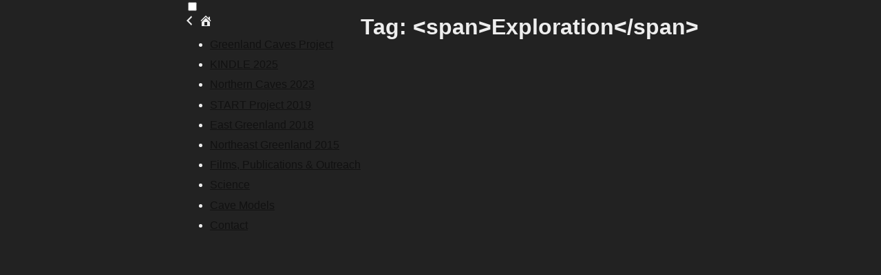

--- FILE ---
content_type: text/html; charset=UTF-8
request_url: http://northeastgreenlandcavesproject.com/tag/exploration/
body_size: 12273
content:
<!DOCTYPE html>
<html lang="en-US" class="no-js no-svg">
<head>
<meta charset="UTF-8">
<meta name="viewport" content="width=device-width, initial-scale=1">
<link rel="profile" href="http://gmpg.org/xfn/11">
<title>Exploration</title>
<meta name='robots' content='max-image-preview:large' />
<link rel="alternate" type="application/rss+xml" title=" &raquo; Feed" href="http://northeastgreenlandcavesproject.com/feed/" />
<link rel="alternate" type="application/rss+xml" title=" &raquo; Comments Feed" href="http://northeastgreenlandcavesproject.com/comments/feed/" />
<link rel="alternate" type="application/rss+xml" title=" &raquo; Exploration Tag Feed" href="http://northeastgreenlandcavesproject.com/tag/exploration/feed/" />
<style id='wp-img-auto-sizes-contain-inline-css' type='text/css'>
img:is([sizes=auto i],[sizes^="auto," i]){contain-intrinsic-size:3000px 1500px}
/*# sourceURL=wp-img-auto-sizes-contain-inline-css */
</style>
<link rel='stylesheet' id='twb-open-sans-css' href='https://fonts.googleapis.com/css?family=Open+Sans%3A300%2C400%2C500%2C600%2C700%2C800&#038;display=swap&#038;ver=6.9' type='text/css' media='all' />
<link rel='stylesheet' id='twbbwg-global-css' href='http://northeastgreenlandcavesproject.com/wp-content/plugins/photo-gallery/booster/assets/css/global.css?ver=1.0.0' type='text/css' media='all' />
<style id='wp-emoji-styles-inline-css' type='text/css'>

	img.wp-smiley, img.emoji {
		display: inline !important;
		border: none !important;
		box-shadow: none !important;
		height: 1em !important;
		width: 1em !important;
		margin: 0 0.07em !important;
		vertical-align: -0.1em !important;
		background: none !important;
		padding: 0 !important;
	}
/*# sourceURL=wp-emoji-styles-inline-css */
</style>
<style id='wp-block-library-inline-css' type='text/css'>
:root{--wp-block-synced-color:#7a00df;--wp-block-synced-color--rgb:122,0,223;--wp-bound-block-color:var(--wp-block-synced-color);--wp-editor-canvas-background:#ddd;--wp-admin-theme-color:#007cba;--wp-admin-theme-color--rgb:0,124,186;--wp-admin-theme-color-darker-10:#006ba1;--wp-admin-theme-color-darker-10--rgb:0,107,160.5;--wp-admin-theme-color-darker-20:#005a87;--wp-admin-theme-color-darker-20--rgb:0,90,135;--wp-admin-border-width-focus:2px}@media (min-resolution:192dpi){:root{--wp-admin-border-width-focus:1.5px}}.wp-element-button{cursor:pointer}:root .has-very-light-gray-background-color{background-color:#eee}:root .has-very-dark-gray-background-color{background-color:#313131}:root .has-very-light-gray-color{color:#eee}:root .has-very-dark-gray-color{color:#313131}:root .has-vivid-green-cyan-to-vivid-cyan-blue-gradient-background{background:linear-gradient(135deg,#00d084,#0693e3)}:root .has-purple-crush-gradient-background{background:linear-gradient(135deg,#34e2e4,#4721fb 50%,#ab1dfe)}:root .has-hazy-dawn-gradient-background{background:linear-gradient(135deg,#faaca8,#dad0ec)}:root .has-subdued-olive-gradient-background{background:linear-gradient(135deg,#fafae1,#67a671)}:root .has-atomic-cream-gradient-background{background:linear-gradient(135deg,#fdd79a,#004a59)}:root .has-nightshade-gradient-background{background:linear-gradient(135deg,#330968,#31cdcf)}:root .has-midnight-gradient-background{background:linear-gradient(135deg,#020381,#2874fc)}:root{--wp--preset--font-size--normal:16px;--wp--preset--font-size--huge:42px}.has-regular-font-size{font-size:1em}.has-larger-font-size{font-size:2.625em}.has-normal-font-size{font-size:var(--wp--preset--font-size--normal)}.has-huge-font-size{font-size:var(--wp--preset--font-size--huge)}.has-text-align-center{text-align:center}.has-text-align-left{text-align:left}.has-text-align-right{text-align:right}.has-fit-text{white-space:nowrap!important}#end-resizable-editor-section{display:none}.aligncenter{clear:both}.items-justified-left{justify-content:flex-start}.items-justified-center{justify-content:center}.items-justified-right{justify-content:flex-end}.items-justified-space-between{justify-content:space-between}.screen-reader-text{border:0;clip-path:inset(50%);height:1px;margin:-1px;overflow:hidden;padding:0;position:absolute;width:1px;word-wrap:normal!important}.screen-reader-text:focus{background-color:#ddd;clip-path:none;color:#444;display:block;font-size:1em;height:auto;left:5px;line-height:normal;padding:15px 23px 14px;text-decoration:none;top:5px;width:auto;z-index:100000}html :where(.has-border-color){border-style:solid}html :where([style*=border-top-color]){border-top-style:solid}html :where([style*=border-right-color]){border-right-style:solid}html :where([style*=border-bottom-color]){border-bottom-style:solid}html :where([style*=border-left-color]){border-left-style:solid}html :where([style*=border-width]){border-style:solid}html :where([style*=border-top-width]){border-top-style:solid}html :where([style*=border-right-width]){border-right-style:solid}html :where([style*=border-bottom-width]){border-bottom-style:solid}html :where([style*=border-left-width]){border-left-style:solid}html :where(img[class*=wp-image-]){height:auto;max-width:100%}:where(figure){margin:0 0 1em}html :where(.is-position-sticky){--wp-admin--admin-bar--position-offset:var(--wp-admin--admin-bar--height,0px)}@media screen and (max-width:600px){html :where(.is-position-sticky){--wp-admin--admin-bar--position-offset:0px}}

/*# sourceURL=wp-block-library-inline-css */
</style><style id='wp-block-paragraph-inline-css' type='text/css'>
.is-small-text{font-size:.875em}.is-regular-text{font-size:1em}.is-large-text{font-size:2.25em}.is-larger-text{font-size:3em}.has-drop-cap:not(:focus):first-letter{float:left;font-size:8.4em;font-style:normal;font-weight:100;line-height:.68;margin:.05em .1em 0 0;text-transform:uppercase}body.rtl .has-drop-cap:not(:focus):first-letter{float:none;margin-left:.1em}p.has-drop-cap.has-background{overflow:hidden}:root :where(p.has-background){padding:1.25em 2.375em}:where(p.has-text-color:not(.has-link-color)) a{color:inherit}p.has-text-align-left[style*="writing-mode:vertical-lr"],p.has-text-align-right[style*="writing-mode:vertical-rl"]{rotate:180deg}
/*# sourceURL=http://northeastgreenlandcavesproject.com/wp-includes/blocks/paragraph/style.min.css */
</style>
<style id='global-styles-inline-css' type='text/css'>
:root{--wp--preset--aspect-ratio--square: 1;--wp--preset--aspect-ratio--4-3: 4/3;--wp--preset--aspect-ratio--3-4: 3/4;--wp--preset--aspect-ratio--3-2: 3/2;--wp--preset--aspect-ratio--2-3: 2/3;--wp--preset--aspect-ratio--16-9: 16/9;--wp--preset--aspect-ratio--9-16: 9/16;--wp--preset--color--black: #000000;--wp--preset--color--cyan-bluish-gray: #abb8c3;--wp--preset--color--white: #ffffff;--wp--preset--color--pale-pink: #f78da7;--wp--preset--color--vivid-red: #cf2e2e;--wp--preset--color--luminous-vivid-orange: #ff6900;--wp--preset--color--luminous-vivid-amber: #fcb900;--wp--preset--color--light-green-cyan: #7bdcb5;--wp--preset--color--vivid-green-cyan: #00d084;--wp--preset--color--pale-cyan-blue: #8ed1fc;--wp--preset--color--vivid-cyan-blue: #0693e3;--wp--preset--color--vivid-purple: #9b51e0;--wp--preset--gradient--vivid-cyan-blue-to-vivid-purple: linear-gradient(135deg,rgb(6,147,227) 0%,rgb(155,81,224) 100%);--wp--preset--gradient--light-green-cyan-to-vivid-green-cyan: linear-gradient(135deg,rgb(122,220,180) 0%,rgb(0,208,130) 100%);--wp--preset--gradient--luminous-vivid-amber-to-luminous-vivid-orange: linear-gradient(135deg,rgb(252,185,0) 0%,rgb(255,105,0) 100%);--wp--preset--gradient--luminous-vivid-orange-to-vivid-red: linear-gradient(135deg,rgb(255,105,0) 0%,rgb(207,46,46) 100%);--wp--preset--gradient--very-light-gray-to-cyan-bluish-gray: linear-gradient(135deg,rgb(238,238,238) 0%,rgb(169,184,195) 100%);--wp--preset--gradient--cool-to-warm-spectrum: linear-gradient(135deg,rgb(74,234,220) 0%,rgb(151,120,209) 20%,rgb(207,42,186) 40%,rgb(238,44,130) 60%,rgb(251,105,98) 80%,rgb(254,248,76) 100%);--wp--preset--gradient--blush-light-purple: linear-gradient(135deg,rgb(255,206,236) 0%,rgb(152,150,240) 100%);--wp--preset--gradient--blush-bordeaux: linear-gradient(135deg,rgb(254,205,165) 0%,rgb(254,45,45) 50%,rgb(107,0,62) 100%);--wp--preset--gradient--luminous-dusk: linear-gradient(135deg,rgb(255,203,112) 0%,rgb(199,81,192) 50%,rgb(65,88,208) 100%);--wp--preset--gradient--pale-ocean: linear-gradient(135deg,rgb(255,245,203) 0%,rgb(182,227,212) 50%,rgb(51,167,181) 100%);--wp--preset--gradient--electric-grass: linear-gradient(135deg,rgb(202,248,128) 0%,rgb(113,206,126) 100%);--wp--preset--gradient--midnight: linear-gradient(135deg,rgb(2,3,129) 0%,rgb(40,116,252) 100%);--wp--preset--font-size--small: 13px;--wp--preset--font-size--medium: 20px;--wp--preset--font-size--large: 36px;--wp--preset--font-size--x-large: 42px;--wp--preset--spacing--20: 0.44rem;--wp--preset--spacing--30: 0.67rem;--wp--preset--spacing--40: 1rem;--wp--preset--spacing--50: 1.5rem;--wp--preset--spacing--60: 2.25rem;--wp--preset--spacing--70: 3.38rem;--wp--preset--spacing--80: 5.06rem;--wp--preset--shadow--natural: 6px 6px 9px rgba(0, 0, 0, 0.2);--wp--preset--shadow--deep: 12px 12px 50px rgba(0, 0, 0, 0.4);--wp--preset--shadow--sharp: 6px 6px 0px rgba(0, 0, 0, 0.2);--wp--preset--shadow--outlined: 6px 6px 0px -3px rgb(255, 255, 255), 6px 6px rgb(0, 0, 0);--wp--preset--shadow--crisp: 6px 6px 0px rgb(0, 0, 0);}:where(.is-layout-flex){gap: 0.5em;}:where(.is-layout-grid){gap: 0.5em;}body .is-layout-flex{display: flex;}.is-layout-flex{flex-wrap: wrap;align-items: center;}.is-layout-flex > :is(*, div){margin: 0;}body .is-layout-grid{display: grid;}.is-layout-grid > :is(*, div){margin: 0;}:where(.wp-block-columns.is-layout-flex){gap: 2em;}:where(.wp-block-columns.is-layout-grid){gap: 2em;}:where(.wp-block-post-template.is-layout-flex){gap: 1.25em;}:where(.wp-block-post-template.is-layout-grid){gap: 1.25em;}.has-black-color{color: var(--wp--preset--color--black) !important;}.has-cyan-bluish-gray-color{color: var(--wp--preset--color--cyan-bluish-gray) !important;}.has-white-color{color: var(--wp--preset--color--white) !important;}.has-pale-pink-color{color: var(--wp--preset--color--pale-pink) !important;}.has-vivid-red-color{color: var(--wp--preset--color--vivid-red) !important;}.has-luminous-vivid-orange-color{color: var(--wp--preset--color--luminous-vivid-orange) !important;}.has-luminous-vivid-amber-color{color: var(--wp--preset--color--luminous-vivid-amber) !important;}.has-light-green-cyan-color{color: var(--wp--preset--color--light-green-cyan) !important;}.has-vivid-green-cyan-color{color: var(--wp--preset--color--vivid-green-cyan) !important;}.has-pale-cyan-blue-color{color: var(--wp--preset--color--pale-cyan-blue) !important;}.has-vivid-cyan-blue-color{color: var(--wp--preset--color--vivid-cyan-blue) !important;}.has-vivid-purple-color{color: var(--wp--preset--color--vivid-purple) !important;}.has-black-background-color{background-color: var(--wp--preset--color--black) !important;}.has-cyan-bluish-gray-background-color{background-color: var(--wp--preset--color--cyan-bluish-gray) !important;}.has-white-background-color{background-color: var(--wp--preset--color--white) !important;}.has-pale-pink-background-color{background-color: var(--wp--preset--color--pale-pink) !important;}.has-vivid-red-background-color{background-color: var(--wp--preset--color--vivid-red) !important;}.has-luminous-vivid-orange-background-color{background-color: var(--wp--preset--color--luminous-vivid-orange) !important;}.has-luminous-vivid-amber-background-color{background-color: var(--wp--preset--color--luminous-vivid-amber) !important;}.has-light-green-cyan-background-color{background-color: var(--wp--preset--color--light-green-cyan) !important;}.has-vivid-green-cyan-background-color{background-color: var(--wp--preset--color--vivid-green-cyan) !important;}.has-pale-cyan-blue-background-color{background-color: var(--wp--preset--color--pale-cyan-blue) !important;}.has-vivid-cyan-blue-background-color{background-color: var(--wp--preset--color--vivid-cyan-blue) !important;}.has-vivid-purple-background-color{background-color: var(--wp--preset--color--vivid-purple) !important;}.has-black-border-color{border-color: var(--wp--preset--color--black) !important;}.has-cyan-bluish-gray-border-color{border-color: var(--wp--preset--color--cyan-bluish-gray) !important;}.has-white-border-color{border-color: var(--wp--preset--color--white) !important;}.has-pale-pink-border-color{border-color: var(--wp--preset--color--pale-pink) !important;}.has-vivid-red-border-color{border-color: var(--wp--preset--color--vivid-red) !important;}.has-luminous-vivid-orange-border-color{border-color: var(--wp--preset--color--luminous-vivid-orange) !important;}.has-luminous-vivid-amber-border-color{border-color: var(--wp--preset--color--luminous-vivid-amber) !important;}.has-light-green-cyan-border-color{border-color: var(--wp--preset--color--light-green-cyan) !important;}.has-vivid-green-cyan-border-color{border-color: var(--wp--preset--color--vivid-green-cyan) !important;}.has-pale-cyan-blue-border-color{border-color: var(--wp--preset--color--pale-cyan-blue) !important;}.has-vivid-cyan-blue-border-color{border-color: var(--wp--preset--color--vivid-cyan-blue) !important;}.has-vivid-purple-border-color{border-color: var(--wp--preset--color--vivid-purple) !important;}.has-vivid-cyan-blue-to-vivid-purple-gradient-background{background: var(--wp--preset--gradient--vivid-cyan-blue-to-vivid-purple) !important;}.has-light-green-cyan-to-vivid-green-cyan-gradient-background{background: var(--wp--preset--gradient--light-green-cyan-to-vivid-green-cyan) !important;}.has-luminous-vivid-amber-to-luminous-vivid-orange-gradient-background{background: var(--wp--preset--gradient--luminous-vivid-amber-to-luminous-vivid-orange) !important;}.has-luminous-vivid-orange-to-vivid-red-gradient-background{background: var(--wp--preset--gradient--luminous-vivid-orange-to-vivid-red) !important;}.has-very-light-gray-to-cyan-bluish-gray-gradient-background{background: var(--wp--preset--gradient--very-light-gray-to-cyan-bluish-gray) !important;}.has-cool-to-warm-spectrum-gradient-background{background: var(--wp--preset--gradient--cool-to-warm-spectrum) !important;}.has-blush-light-purple-gradient-background{background: var(--wp--preset--gradient--blush-light-purple) !important;}.has-blush-bordeaux-gradient-background{background: var(--wp--preset--gradient--blush-bordeaux) !important;}.has-luminous-dusk-gradient-background{background: var(--wp--preset--gradient--luminous-dusk) !important;}.has-pale-ocean-gradient-background{background: var(--wp--preset--gradient--pale-ocean) !important;}.has-electric-grass-gradient-background{background: var(--wp--preset--gradient--electric-grass) !important;}.has-midnight-gradient-background{background: var(--wp--preset--gradient--midnight) !important;}.has-small-font-size{font-size: var(--wp--preset--font-size--small) !important;}.has-medium-font-size{font-size: var(--wp--preset--font-size--medium) !important;}.has-large-font-size{font-size: var(--wp--preset--font-size--large) !important;}.has-x-large-font-size{font-size: var(--wp--preset--font-size--x-large) !important;}
/*# sourceURL=global-styles-inline-css */
</style>

<style id='classic-theme-styles-inline-css' type='text/css'>
/*! This file is auto-generated */
.wp-block-button__link{color:#fff;background-color:#32373c;border-radius:9999px;box-shadow:none;text-decoration:none;padding:calc(.667em + 2px) calc(1.333em + 2px);font-size:1.125em}.wp-block-file__button{background:#32373c;color:#fff;text-decoration:none}
/*# sourceURL=/wp-includes/css/classic-themes.min.css */
</style>
<link rel='stylesheet' id='cntctfrm_form_style-css' href='http://northeastgreenlandcavesproject.com/wp-content/plugins/contact-form-plugin/css/form_style.css?ver=4.3.6' type='text/css' media='all' />
<link rel='stylesheet' id='bwg_fonts-css' href='http://northeastgreenlandcavesproject.com/wp-content/plugins/photo-gallery/css/bwg-fonts/fonts.css?ver=0.0.1' type='text/css' media='all' />
<link rel='stylesheet' id='sumoselect-css' href='http://northeastgreenlandcavesproject.com/wp-content/plugins/photo-gallery/css/sumoselect.min.css?ver=3.4.6' type='text/css' media='all' />
<link rel='stylesheet' id='mCustomScrollbar-css' href='http://northeastgreenlandcavesproject.com/wp-content/plugins/photo-gallery/css/jquery.mCustomScrollbar.min.css?ver=3.1.5' type='text/css' media='all' />
<link rel='stylesheet' id='bwg_frontend-css' href='http://northeastgreenlandcavesproject.com/wp-content/plugins/photo-gallery/css/styles.min.css?ver=1.8.37' type='text/css' media='all' />
<link rel='stylesheet' id='SFSImainCss-css' href='http://northeastgreenlandcavesproject.com/wp-content/plugins/ultimate-social-media-icons/css/sfsi-style.css?ver=2.9.6' type='text/css' media='all' />
<link rel='stylesheet' id='dashicons-css' href='http://northeastgreenlandcavesproject.com/wp-includes/css/dashicons.min.css?ver=6.9' type='text/css' media='all' />
<link rel='stylesheet' id='draco-style-css' href='http://northeastgreenlandcavesproject.com/wp-content/themes/draco/style.css?ver=6.9' type='text/css' media='all' />
<link rel='stylesheet' id='PI_stt_front-css' href='http://northeastgreenlandcavesproject.com/wp-content/plugins/simple-twitter-tweets/css/stt.min.css?ver=6.9' type='text/css' media='all' />
<script type="text/javascript" src="http://northeastgreenlandcavesproject.com/wp-includes/js/jquery/jquery.min.js?ver=3.7.1" id="jquery-core-js"></script>
<script type="text/javascript" src="http://northeastgreenlandcavesproject.com/wp-includes/js/jquery/jquery-migrate.min.js?ver=3.4.1" id="jquery-migrate-js"></script>
<script type="text/javascript" src="http://northeastgreenlandcavesproject.com/wp-content/plugins/photo-gallery/booster/assets/js/circle-progress.js?ver=1.2.2" id="twbbwg-circle-js"></script>
<script type="text/javascript" id="twbbwg-global-js-extra">
/* <![CDATA[ */
var twb = {"nonce":"69fe4eb997","ajax_url":"http://northeastgreenlandcavesproject.com/wp-admin/admin-ajax.php","plugin_url":"http://northeastgreenlandcavesproject.com/wp-content/plugins/photo-gallery/booster","href":"http://northeastgreenlandcavesproject.com/wp-admin/admin.php?page=twbbwg_photo-gallery"};
var twb = {"nonce":"69fe4eb997","ajax_url":"http://northeastgreenlandcavesproject.com/wp-admin/admin-ajax.php","plugin_url":"http://northeastgreenlandcavesproject.com/wp-content/plugins/photo-gallery/booster","href":"http://northeastgreenlandcavesproject.com/wp-admin/admin.php?page=twbbwg_photo-gallery"};
//# sourceURL=twbbwg-global-js-extra
/* ]]> */
</script>
<script type="text/javascript" src="http://northeastgreenlandcavesproject.com/wp-content/plugins/photo-gallery/booster/assets/js/global.js?ver=1.0.0" id="twbbwg-global-js"></script>
<script type="text/javascript" src="http://northeastgreenlandcavesproject.com/wp-content/plugins/photo-gallery/js/jquery.sumoselect.min.js?ver=3.4.6" id="sumoselect-js"></script>
<script type="text/javascript" src="http://northeastgreenlandcavesproject.com/wp-content/plugins/photo-gallery/js/tocca.min.js?ver=2.0.9" id="bwg_mobile-js"></script>
<script type="text/javascript" src="http://northeastgreenlandcavesproject.com/wp-content/plugins/photo-gallery/js/jquery.mCustomScrollbar.concat.min.js?ver=3.1.5" id="mCustomScrollbar-js"></script>
<script type="text/javascript" src="http://northeastgreenlandcavesproject.com/wp-content/plugins/photo-gallery/js/jquery.fullscreen.min.js?ver=0.6.0" id="jquery-fullscreen-js"></script>
<script type="text/javascript" id="bwg_frontend-js-extra">
/* <![CDATA[ */
var bwg_objectsL10n = {"bwg_field_required":"field is required.","bwg_mail_validation":"This is not a valid email address.","bwg_search_result":"There are no images matching your search.","bwg_select_tag":"Select Tag","bwg_order_by":"Order By","bwg_search":"Search","bwg_show_ecommerce":"Show Ecommerce","bwg_hide_ecommerce":"Hide Ecommerce","bwg_show_comments":"Show Comments","bwg_hide_comments":"Hide Comments","bwg_restore":"Restore","bwg_maximize":"Maximize","bwg_fullscreen":"Fullscreen","bwg_exit_fullscreen":"Exit Fullscreen","bwg_search_tag":"SEARCH...","bwg_tag_no_match":"No tags found","bwg_all_tags_selected":"All tags selected","bwg_tags_selected":"tags selected","play":"Play","pause":"Pause","is_pro":"","bwg_play":"Play","bwg_pause":"Pause","bwg_hide_info":"Hide info","bwg_show_info":"Show info","bwg_hide_rating":"Hide rating","bwg_show_rating":"Show rating","ok":"Ok","cancel":"Cancel","select_all":"Select all","lazy_load":"0","lazy_loader":"http://northeastgreenlandcavesproject.com/wp-content/plugins/photo-gallery/images/ajax_loader.png","front_ajax":"0","bwg_tag_see_all":"see all tags","bwg_tag_see_less":"see less tags"};
//# sourceURL=bwg_frontend-js-extra
/* ]]> */
</script>
<script type="text/javascript" src="http://northeastgreenlandcavesproject.com/wp-content/plugins/photo-gallery/js/scripts.min.js?ver=1.8.37" id="bwg_frontend-js"></script>
<script type="text/javascript" src="http://northeastgreenlandcavesproject.com/wp-content/themes/draco/assets/js/draco.js?ver=6.9" id="draco-script-js"></script>
<link rel="https://api.w.org/" href="http://northeastgreenlandcavesproject.com/wp-json/" /><link rel="alternate" title="JSON" type="application/json" href="http://northeastgreenlandcavesproject.com/wp-json/wp/v2/tags/27" /><link rel="EditURI" type="application/rsd+xml" title="RSD" href="http://northeastgreenlandcavesproject.com/xmlrpc.php?rsd" />
<meta name="generator" content="WordPress 6.9" />
<meta name="follow.[base64]" content="5BLQTMDsHMaVDf243lUN"/><!-- Analytics by WP Statistics - https://wp-statistics.com -->
  <style type="text/css" id="custom-theme-css">

  body {
    font-family: "circular", sans-serif;
    font-style: normal;
    font-weight: 400;
    padding: 0;
    margin: 0;
    position: relative;
    color: #777;
    -webkit-tap-highlight-color: transparent;
    -webkit-font-smoothing: antialiased;
    -moz-osx-font-smoothing: grayscale;
    -webkit-text-size-adjust: 100%;
  }

  a {
    color:#111;
  }

  a:hover {
    color:#777;
  }


  .button:hover, button:hover {

    color: #fff;
    background-color: #777;
  }

  #start {
    background-color: #fff;
  }

  footer {
    display: block;
    background-color: #eee;
    padding: 1em;
    border-top: 1px solid #ddd;

  }

  .header{
    position:relative;
    overflow:visible;
    display:-webkit-flex;
    -webkit-flex-wrap: wrap;
    justify-content: center;
    align-items: -webkit-flex-start;
    align-content: -webkit-flex-start;
    height: 700px;
    height: 100vh;
    max-height: 100%;
    min-height:200px;
    min-width:300px;
    color:#eee;
  }

  #top-menu li:after {
    content: ""; /* This is necessary for the pseudo element to work. */ 
    display: block; /* This will put the pseudo element on its own line. */
    margin: 0 auto; /* This will center the border. */
    width: 30px; /* Change this to whatever width you want. */
    margin-bottom: 0.7em;
    margin-top: 0.7em;
   
  }

  .image-draco-header{
    width:100%;
    height:100%;
    position:fixed;
    top:0;
    left:0;

      -webkit-backface-visibility: hidden;
      backface-visibility: hidden;
      -webkit-transform: translateZ(0) scale(1.0, 1.0);
      transform: translateZ(0);
      -ms-transform: translateZ(0);

        background:#222 url(http://northeastgreenlandcavesproject.com/wp-content/uploads/2018/04/GreenlandCaves_2015_RM_RobbieShone041.jpg) center center no-repeat;
    
    background-size:cover;
    background-attachment:scroll;
    -webkit-animation: grow 60s  linear 10ms infinite;
    animation: grow 60s  linear 10ms infinite;

    -webkit-transition:all 0.2s ease-in-out;
    transition:all 0.2s ease-in-out;
    z-index:-2;
  }

  </style>
    <link rel="icon" href="http://northeastgreenlandcavesproject.com/wp-content/uploads/2018/05/gcp_logo_rgb-100x100.png" sizes="32x32" />
<link rel="icon" href="http://northeastgreenlandcavesproject.com/wp-content/uploads/2018/05/gcp_logo_rgb-300x300.png" sizes="192x192" />
<link rel="apple-touch-icon" href="http://northeastgreenlandcavesproject.com/wp-content/uploads/2018/05/gcp_logo_rgb-300x300.png" />
<meta name="msapplication-TileImage" content="http://northeastgreenlandcavesproject.com/wp-content/uploads/2018/05/gcp_logo_rgb-300x300.png" />
</head>

<body class="archive tag tag-exploration tag-27 wp-custom-logo wp-theme-draco sfsi_actvite_theme_default">
<div id="page" class="site">
	
	
<div class="header">
  <div class="image-draco-header"></div>
  <div class="header-top">
      <!-- logo -->

    <a href="http://northeastgreenlandcavesproject.com/" class="custom-logo-link" rel="home"><img width="150" height="150" src="http://northeastgreenlandcavesproject.com/wp-content/uploads/2018/05/gcp_logo_rgb-e1526942148634.png" class="custom-logo" alt="" decoding="async" /></a>
              	<!-- Mobile Bar & Menu Icon -->
	
	<input type="checkbox" class="menu-toggle" id="menu-toggle">
	<div class="mobile-bar">
		<label for="menu-toggle" class="menu-icon">
				<span></span>
			</label>
	</div>
	<div class="header-menu">	  		
		<nav id="nav" class="top-navigation" role="navigation" aria-label="Top Menu">
			<span id="draco-menu-back"><span class="dashicons dashicons-arrow-left-alt2"></span></span>
			<span id="draco-menu-home"><span class="dashicons dashicons-admin-home"></span></span>
			
			<div id="top-menu" class="menu"><ul id="menu-menu-1" class=""><li id="menu-item-727" class="menu-item menu-item-type-post_type menu-item-object-page menu-item-home menu-item-727"><a href="http://northeastgreenlandcavesproject.com/">Greenland Caves Project</a></li>
<li id="menu-item-4233" class="menu-item menu-item-type-post_type menu-item-object-page menu-item-4233"><a href="http://northeastgreenlandcavesproject.com/kindle-2025/">KINDLE 2025</a></li>
<li id="menu-item-3480" class="menu-item menu-item-type-post_type menu-item-object-page menu-item-3480"><a href="http://northeastgreenlandcavesproject.com/northern-caves-2023/">Northern Caves 2023</a></li>
<li id="menu-item-2298" class="menu-item menu-item-type-post_type menu-item-object-page menu-item-2298"><a href="http://northeastgreenlandcavesproject.com/start-project/">START Project 2019</a></li>
<li id="menu-item-1683" class="menu-item menu-item-type-post_type menu-item-object-page menu-item-1683"><a href="http://northeastgreenlandcavesproject.com/east-greenland-2018/">East Greenland 2018</a></li>
<li id="menu-item-732" class="menu-item menu-item-type-post_type menu-item-object-page menu-item-732"><a href="http://northeastgreenlandcavesproject.com/expedition/">Northeast Greenland 2015</a></li>
<li id="menu-item-1773" class="menu-item menu-item-type-post_type menu-item-object-page menu-item-1773"><a href="http://northeastgreenlandcavesproject.com/publications-outreach/">Films, Publications &#038; Outreach</a></li>
<li id="menu-item-731" class="menu-item menu-item-type-post_type menu-item-object-page menu-item-731"><a href="http://northeastgreenlandcavesproject.com/science/">Science</a></li>
<li id="menu-item-4011" class="menu-item menu-item-type-post_type menu-item-object-page menu-item-4011"><a href="http://northeastgreenlandcavesproject.com/cave-models/">Cave Models</a></li>
<li id="menu-item-735" class="menu-item menu-item-type-post_type menu-item-object-page menu-item-735"><a href="http://northeastgreenlandcavesproject.com/contact/">Contact</a></li>
</ul></div>		</nav><!-- #site-navigation -->
	</div>

    
</div>

  <div class="info">
    <h1>Tag: &lt;span&gt;Exploration&lt;/span&gt;</h1>

		    
  
  </div>
  <a href="#start" id="section06"><span></span></a>
</div><!-- .custom-header -->

	<div class="site-content-contain" id="start">
		<div id="content" class="site-content">

<div class="wrapmain">

	<div id="primary" class="content-area">
		<main id="main" class="site-main" role="main">

					
<article id="post-474" class="post-474 post type-post status-publish format-image hentry category-sponsorship tag-caves tag-expedition tag-exploration tag-fund tag-fundraising tag-greenland tag-research tag-science tag-sponsor tag-sponsorship-2 post_format-post-format-image">

	<header class="entry-header">
		<h2 class="entry-title"><a href="http://northeastgreenlandcavesproject.com/satellite-phone-sponsorship/" rel="bookmark"><span class="dashicons dashicons-format-image"></span> Satellite phone sponsorship</a></h2>
			<div class="postinfo">

<span class="dashicons-before dashicons-clock"> <time class="entry-date published updated" datetime="2014-10-08T20:08:54-02:00">October 8, 2014</time></span><span class="dashicons-before dashicons-admin-users"> ginamoseley</span><span class="dashicons-before dashicons-category"> <a href="http://northeastgreenlandcavesproject.com/category/sponsorship/" rel="category tag">Sponsorship</a></span><span class="dashicons-before dashicons-tag"> <a href="http://northeastgreenlandcavesproject.com/tag/caves/" rel="tag">Caves</a>, <a href="http://northeastgreenlandcavesproject.com/tag/expedition/" rel="tag">Expedition</a>, <a href="http://northeastgreenlandcavesproject.com/tag/exploration/" rel="tag">Exploration</a>, <a href="http://northeastgreenlandcavesproject.com/tag/fund/" rel="tag">fund</a>, <a href="http://northeastgreenlandcavesproject.com/tag/fundraising/" rel="tag">Fundraising</a>, <a href="http://northeastgreenlandcavesproject.com/tag/greenland/" rel="tag">Greenland</a>, <a href="http://northeastgreenlandcavesproject.com/tag/research/" rel="tag">Research</a>, <a href="http://northeastgreenlandcavesproject.com/tag/science/" rel="tag">Science</a>, <a href="http://northeastgreenlandcavesproject.com/tag/sponsor/" rel="tag">sponsor</a>, <a href="http://northeastgreenlandcavesproject.com/tag/sponsorship-2/" rel="tag">sponsorship</a></span></div>


	</header><!-- .entry-header -->

	

	<div class="entry-content">
		<p>During our expedition into the remote lands of Northeast Greenland, it will be important for us to be able to make contact with the outside world. Andy Eavis, long-time cave explorer and president of the British Caving Association, has very kindly offered to sponsor the expedition with a tough Iridium satellite phone.</p>
			<a href="http://northeastgreenlandcavesproject.com/satellite-phone-sponsorship/" rel="bookmark" class="button">Read more</a>
			

	</div><!-- .entry-content -->

</article><!-- #post-## -->

<article id="post-453" class="post-453 post type-post status-publish format-image hentry category-sponsorship tag-caves tag-earth-science tag-environment tag-expedition tag-exploration tag-fund tag-fundraising tag-greenland tag-science tag-sponsor tag-sponsorship-2 post_format-post-format-image">

	<header class="entry-header">
		<h2 class="entry-title"><a href="http://northeastgreenlandcavesproject.com/gharparaufoundation/" rel="bookmark"><span class="dashicons dashicons-format-image"></span> Thank You &#8211; Ghar Parau Foundation</a></h2>
			<div class="postinfo">

<span class="dashicons-before dashicons-clock"> <time class="entry-date published updated" datetime="2014-10-02T22:53:48-02:00">October 2, 2014</time></span><span class="dashicons-before dashicons-admin-users"> ginamoseley</span><span class="dashicons-before dashicons-category"> <a href="http://northeastgreenlandcavesproject.com/category/sponsorship/" rel="category tag">Sponsorship</a></span><span class="dashicons-before dashicons-tag"> <a href="http://northeastgreenlandcavesproject.com/tag/caves/" rel="tag">Caves</a>, <a href="http://northeastgreenlandcavesproject.com/tag/earth-science/" rel="tag">Earth Science</a>, <a href="http://northeastgreenlandcavesproject.com/tag/environment/" rel="tag">Environment</a>, <a href="http://northeastgreenlandcavesproject.com/tag/expedition/" rel="tag">Expedition</a>, <a href="http://northeastgreenlandcavesproject.com/tag/exploration/" rel="tag">Exploration</a>, <a href="http://northeastgreenlandcavesproject.com/tag/fund/" rel="tag">fund</a>, <a href="http://northeastgreenlandcavesproject.com/tag/fundraising/" rel="tag">Fundraising</a>, <a href="http://northeastgreenlandcavesproject.com/tag/greenland/" rel="tag">Greenland</a>, <a href="http://northeastgreenlandcavesproject.com/tag/science/" rel="tag">Science</a>, <a href="http://northeastgreenlandcavesproject.com/tag/sponsor/" rel="tag">sponsor</a>, <a href="http://northeastgreenlandcavesproject.com/tag/sponsorship-2/" rel="tag">sponsorship</a></span></div>


	</header><!-- .entry-header -->

	

	<div class="entry-content">
		<p>Thanks ever so much to the Ghar Parau Foundation for the generous donation towards our expeditions costs.  We look forward to presenting our expedition and findings to the caving community at the 2015 caving conference. The Ghar Parau Foundation is a 100% voluntary-based charity that manages an investment fund to provide grant aid to assist [&hellip;]</p>
			<a href="http://northeastgreenlandcavesproject.com/gharparaufoundation/" rel="bookmark" class="button">Read more</a>
			

	</div><!-- .entry-content -->

</article><!-- #post-## -->

<article id="post-439" class="post-439 post type-post status-publish format-image hentry category-sponsorship tag-expedition tag-exploration tag-fundraising post_format-post-format-image">

	<header class="entry-header">
		<h2 class="entry-title"><a href="http://northeastgreenlandcavesproject.com/easyfundraising/" rel="bookmark"><span class="dashicons dashicons-format-image"></span> Raise vital funds for the project when you shop online</a></h2>
			<div class="postinfo">

<span class="dashicons-before dashicons-clock"> <time class="entry-date published updated" datetime="2014-09-22T00:30:17-02:00">September 22, 2014</time></span><span class="dashicons-before dashicons-admin-users"> ginamoseley</span><span class="dashicons-before dashicons-category"> <a href="http://northeastgreenlandcavesproject.com/category/sponsorship/" rel="category tag">Sponsorship</a></span><span class="dashicons-before dashicons-tag"> <a href="http://northeastgreenlandcavesproject.com/tag/expedition/" rel="tag">Expedition</a>, <a href="http://northeastgreenlandcavesproject.com/tag/exploration/" rel="tag">Exploration</a>, <a href="http://northeastgreenlandcavesproject.com/tag/fundraising/" rel="tag">Fundraising</a></span></div>


	</header><!-- .entry-header -->

	

	<div class="entry-content">
		<p>Do you shop online? Do it through #easyfundraising and raise a free donation for Northeast Greenland Caves Project every time you shop. http://www.easyfundraising.org.uk/causes/ginamoseley</p>
			<a href="http://northeastgreenlandcavesproject.com/easyfundraising/" rel="bookmark" class="button">Read more</a>
			

	</div><!-- .entry-content -->

</article><!-- #post-## -->

<article id="post-405" class="post-405 post type-post status-publish format-image hentry category-sponsorship tag-award tag-caves tag-caving tag-expedition tag-exploration tag-foundation tag-fund tag-grant tag-greenland tag-nonprofit-organizations tag-petzl tag-petzl-foundation tag-science tag-sponsor tag-sponsorship-2 post_format-post-format-image">

	<header class="entry-header">
		<h2 class="entry-title"><a href="http://northeastgreenlandcavesproject.com/petzlfoundation/" rel="bookmark"><span class="dashicons dashicons-format-image"></span> Great news!!! The Petzl Foundation confirm sponsorship</a></h2>
			<div class="postinfo">

<span class="dashicons-before dashicons-clock"> <time class="entry-date published updated" datetime="2014-09-13T15:55:42-02:00">September 13, 2014</time></span><span class="dashicons-before dashicons-admin-users"> ginamoseley</span><span class="dashicons-before dashicons-category"> <a href="http://northeastgreenlandcavesproject.com/category/sponsorship/" rel="category tag">Sponsorship</a></span><span class="dashicons-before dashicons-tag"> <a href="http://northeastgreenlandcavesproject.com/tag/award/" rel="tag">award</a>, <a href="http://northeastgreenlandcavesproject.com/tag/caves/" rel="tag">Caves</a>, <a href="http://northeastgreenlandcavesproject.com/tag/caving/" rel="tag">caving</a>, <a href="http://northeastgreenlandcavesproject.com/tag/expedition/" rel="tag">Expedition</a>, <a href="http://northeastgreenlandcavesproject.com/tag/exploration/" rel="tag">Exploration</a>, <a href="http://northeastgreenlandcavesproject.com/tag/foundation/" rel="tag">Foundation</a>, <a href="http://northeastgreenlandcavesproject.com/tag/fund/" rel="tag">fund</a>, <a href="http://northeastgreenlandcavesproject.com/tag/grant/" rel="tag">grant</a>, <a href="http://northeastgreenlandcavesproject.com/tag/greenland/" rel="tag">Greenland</a>, <a href="http://northeastgreenlandcavesproject.com/tag/nonprofit-organizations/" rel="tag">nonprofit organizations</a>, <a href="http://northeastgreenlandcavesproject.com/tag/petzl/" rel="tag">Petzl</a>, <a href="http://northeastgreenlandcavesproject.com/tag/petzl-foundation/" rel="tag">Petzl Foundation</a>, <a href="http://northeastgreenlandcavesproject.com/tag/science/" rel="tag">Science</a>, <a href="http://northeastgreenlandcavesproject.com/tag/sponsor/" rel="tag">sponsor</a>, <a href="http://northeastgreenlandcavesproject.com/tag/sponsorship-2/" rel="tag">sponsorship</a></span></div>


	</header><!-- .entry-header -->

	

	<div class="entry-content">
		<p>We are really excited to announce that the Petzl Foundation have agreed to support our project with a substantial financial contribution towards the expedition costs. The Foundation supports the efforts of nonprofit organizations working for the benefit of our community and in the general interest of all, particularly in areas of: promoting safety awareness; preserving the [&hellip;]</p>
			<a href="http://northeastgreenlandcavesproject.com/petzlfoundation/" rel="bookmark" class="button">Read more</a>
			

	</div><!-- .entry-content -->

</article><!-- #post-## -->

		</main><!-- #main -->
	</div><!-- #primary -->
	</div><!-- .wrap -->


		</div><!-- #content -->

		<footer id="colophon" class="site-footer" role="contentinfo">
			<div class="wrap">
				

	<aside class="widget-area" role="complementary">
					<div class="widget-column footer-widget-1">
				<section id="block-2" class="widget widget_block widget_text">
<p>This site is powered by 100% renewable energy</p>
</section><section id="sfsi-widget-3" class="widget sfsi">		<div class="sfsi_widget" data-position="widget" style="display:flex;flex-wrap:wrap;justify-content: left">
			<div id='sfsi_wDiv'></div>
			<div class="norm_row sfsi_wDiv "  style="width:225px;position:absolute;;text-align:left"><div style='width:40px; height:40px;margin-left:5px;margin-bottom:5px; ' class='sfsi_wicons shuffeldiv ' ><div class='inerCnt'><a class=' sficn' data-effect='' target='_blank'  href='https://www.facebook.com/GreenlandCavesProject' id='sfsiid_facebook_icon' style='width:40px;height:40px;opacity:1;'  ><img data-pin-nopin='true' alt='Facebook' title='Facebook' src='http://northeastgreenlandcavesproject.com/wp-content/plugins/ultimate-social-media-icons/images/icons_theme/default/default_facebook.png' width='40' height='40' style='' class='sfcm sfsi_wicon ' data-effect=''   /></a></div></div><div style='width:40px; height:40px;margin-left:5px;margin-bottom:5px; ' class='sfsi_wicons shuffeldiv ' ><div class='inerCnt'><a class=' sficn' data-effect='' target='_blank'  href='https://twitter.com/Greenland_Caves' id='sfsiid_twitter_icon' style='width:40px;height:40px;opacity:1;'  ><img data-pin-nopin='true' alt='Twitter' title='Twitter' src='http://northeastgreenlandcavesproject.com/wp-content/plugins/ultimate-social-media-icons/images/icons_theme/default/default_twitter.png' width='40' height='40' style='' class='sfcm sfsi_wicon ' data-effect=''   /></a><div class="sfsi_tool_tip_2 twt_tool_bdr sfsiTlleft" style="opacity:0;z-index:-1;" id="sfsiid_twitter"><span class="bot_arow bot_twt_arow"></span><div class="sfsi_inside"><div  class='cstmicon1'><a href='https://twitter.com/Greenland_Caves' target='_blank'><img data-pin-nopin='true' class='sfsi_wicon' alt='Visit Us' title='Visit Us' src='http://northeastgreenlandcavesproject.com/wp-content/plugins/ultimate-social-media-icons/images/visit_icons/Visit_us_twitter/icon_Visit_us_en_US.png' /></a></div><div  class='icon1'><a target="_blank" href="https://twitter.com/intent/user?screen_name=greenland_caves">
			<img data-pin-nopin= true src="http://northeastgreenlandcavesproject.com/wp-content/plugins/ultimate-social-media-icons/images/share_icons/Twitter_Follow/en_US_Follow.svg" class="sfsi_wicon" alt="Follow Me" title="Follow Me" style="opacity: 1;" />
			</a></div></div></div></div></div><div style='width:40px; height:40px;margin-left:5px;margin-bottom:5px; ' class='sfsi_wicons shuffeldiv ' ><div class='inerCnt'><a class=' sficn' data-effect='' target='_blank'  href='https://www.instagram.com/accounts/login/?next=/greenland_caves/' id='sfsiid_instagram_icon' style='width:40px;height:40px;opacity:1;'  ><img data-pin-nopin='true' alt='Instagram' title='Instagram' src='http://northeastgreenlandcavesproject.com/wp-content/plugins/ultimate-social-media-icons/images/icons_theme/default/default_instagram.png' width='40' height='40' style='' class='sfcm sfsi_wicon ' data-effect=''   /></a></div></div></div ><div id="sfsi_holder" class="sfsi_holders" style="position: relative; float: left;width:100%;z-index:-1;"></div ><script>window.addEventListener("sfsi_functions_loaded", function()
			{
				if (typeof sfsi_widget_set == "function") {
					sfsi_widget_set();
				}
			}); </script>			<div style="clear: both;"></div>
		</div>
	</section>			</div>
			</aside><!-- .widget-area -->

<div class="site-info">
	All rights reserved | Draco theme by <a href="https://www.webpsilon.com/en/wpthemes" rel="designer">Webpsilon</a>
</div><!-- .site-info -->
			</div><!-- .wrap -->
		</footer><!-- #colophon -->
	</div><!-- .site-content-contain -->
</div><!-- #page -->
<script type="speculationrules">
{"prefetch":[{"source":"document","where":{"and":[{"href_matches":"/*"},{"not":{"href_matches":["/wp-*.php","/wp-admin/*","/wp-content/uploads/*","/wp-content/*","/wp-content/plugins/*","/wp-content/themes/draco/*","/*\\?(.+)"]}},{"not":{"selector_matches":"a[rel~=\"nofollow\"]"}},{"not":{"selector_matches":".no-prefetch, .no-prefetch a"}}]},"eagerness":"conservative"}]}
</script>
                <!--facebook like and share js -->
                <div id="fb-root"></div>
                <script>
                    (function(d, s, id) {
                        var js, fjs = d.getElementsByTagName(s)[0];
                        if (d.getElementById(id)) return;
                        js = d.createElement(s);
                        js.id = id;
                        js.src = "https://connect.facebook.net/en_US/sdk.js#xfbml=1&version=v3.2";
                        fjs.parentNode.insertBefore(js, fjs);
                    }(document, 'script', 'facebook-jssdk'));
                </script>
                <div class="sfsiplus_footerLnk" style="margin: 0 auto;z-index:1000; text-align: center;"><a href="https://www.ultimatelysocial.com/usm-premium/?utm_source=usmi_settings_page&utm_campaign=footer_credit_new&utm_medium=banner" target="new">Wordpress Social Share Plugin </a> powered by Ultimatelysocial</div><script>
window.addEventListener('sfsi_functions_loaded', function() {
    if (typeof sfsi_responsive_toggle == 'function') {
        sfsi_responsive_toggle(0);
        // console.log('sfsi_responsive_toggle');

    }
})
</script>
    <script>
        window.addEventListener('sfsi_functions_loaded', function () {
            if (typeof sfsi_plugin_version == 'function') {
                sfsi_plugin_version(2.77);
            }
        });

        function sfsi_processfurther(ref) {
            var feed_id = '[base64]';
            var feedtype = 8;
            var email = jQuery(ref).find('input[name="email"]').val();
            var filter = /^(([^<>()[\]\\.,;:\s@\"]+(\.[^<>()[\]\\.,;:\s@\"]+)*)|(\".+\"))@((\[[0-9]{1,3}\.[0-9]{1,3}\.[0-9]{1,3}\.[0-9]{1,3}\])|(([a-zA-Z\-0-9]+\.)+[a-zA-Z]{2,}))$/;
            if ((email != "Enter your email") && (filter.test(email))) {
                if (feedtype == "8") {
                    var url = "https://api.follow.it/subscription-form/" + feed_id + "/" + feedtype;
                    window.open(url, "popupwindow", "scrollbars=yes,width=1080,height=760");
                    return true;
                }
            } else {
                alert("Please enter email address");
                jQuery(ref).find('input[name="email"]').focus();
                return false;
            }
        }
    </script>
    <style type="text/css" aria-selected="true">
        .sfsi_subscribe_Popinner {
             width: 100% !important;

            height: auto !important;

         padding: 18px 0px !important;

            background-color: #ffffff !important;
        }

        .sfsi_subscribe_Popinner form {
            margin: 0 20px !important;
        }

        .sfsi_subscribe_Popinner h5 {
            font-family: Helvetica,Arial,sans-serif !important;

             font-weight: bold !important;   color:#000000 !important; font-size: 16px !important;   text-align:center !important; margin: 0 0 10px !important;
            padding: 0 !important;
        }

        .sfsi_subscription_form_field {
            margin: 5px 0 !important;
            width: 100% !important;
            display: inline-flex;
            display: -webkit-inline-flex;
        }

        .sfsi_subscription_form_field input {
            width: 100% !important;
            padding: 10px 0px !important;
        }

        .sfsi_subscribe_Popinner input[type=email] {
         font-family: Helvetica,Arial,sans-serif !important;   font-style:normal !important;   font-size:14px !important; text-align: center !important;        }

        .sfsi_subscribe_Popinner input[type=email]::-webkit-input-placeholder {

         font-family: Helvetica,Arial,sans-serif !important;   font-style:normal !important;  font-size: 14px !important;   text-align:center !important;        }

        .sfsi_subscribe_Popinner input[type=email]:-moz-placeholder {
            /* Firefox 18- */
         font-family: Helvetica,Arial,sans-serif !important;   font-style:normal !important;   font-size: 14px !important;   text-align:center !important;
        }

        .sfsi_subscribe_Popinner input[type=email]::-moz-placeholder {
            /* Firefox 19+ */
         font-family: Helvetica,Arial,sans-serif !important;   font-style: normal !important;
              font-size: 14px !important;   text-align:center !important;        }

        .sfsi_subscribe_Popinner input[type=email]:-ms-input-placeholder {

            font-family: Helvetica,Arial,sans-serif !important;  font-style:normal !important;   font-size:14px !important;
         text-align: center !important;        }

        .sfsi_subscribe_Popinner input[type=submit] {

         font-family: Helvetica,Arial,sans-serif !important;   font-weight: bold !important;   color:#000000 !important; font-size: 16px !important;   text-align:center !important; background-color: #dedede !important;        }

                .sfsi_shortcode_container {
            float: left;
        }

        .sfsi_shortcode_container .norm_row .sfsi_wDiv {
            position: relative !important;
        }

        .sfsi_shortcode_container .sfsi_holders {
            display: none;
        }

            </style>

    <script type="text/javascript" src="http://northeastgreenlandcavesproject.com/wp-includes/js/jquery/ui/core.min.js?ver=1.13.3" id="jquery-ui-core-js"></script>
<script type="text/javascript" src="http://northeastgreenlandcavesproject.com/wp-content/plugins/ultimate-social-media-icons/js/shuffle/modernizr.custom.min.js?ver=6.9" id="SFSIjqueryModernizr-js"></script>
<script type="text/javascript" src="http://northeastgreenlandcavesproject.com/wp-content/plugins/ultimate-social-media-icons/js/shuffle/jquery.shuffle.min.js?ver=6.9" id="SFSIjqueryShuffle-js"></script>
<script type="text/javascript" src="http://northeastgreenlandcavesproject.com/wp-content/plugins/ultimate-social-media-icons/js/shuffle/random-shuffle-min.js?ver=6.9" id="SFSIjqueryrandom-shuffle-js"></script>
<script type="text/javascript" id="SFSICustomJs-js-extra">
/* <![CDATA[ */
var sfsi_icon_ajax_object = {"nonce":"afcd3a1941","ajax_url":"http://northeastgreenlandcavesproject.com/wp-admin/admin-ajax.php","plugin_url":"http://northeastgreenlandcavesproject.com/wp-content/plugins/ultimate-social-media-icons/"};
//# sourceURL=SFSICustomJs-js-extra
/* ]]> */
</script>
<script type="text/javascript" src="http://northeastgreenlandcavesproject.com/wp-content/plugins/ultimate-social-media-icons/js/custom.js?ver=2.9.6" id="SFSICustomJs-js"></script>
<script id="wp-emoji-settings" type="application/json">
{"baseUrl":"https://s.w.org/images/core/emoji/17.0.2/72x72/","ext":".png","svgUrl":"https://s.w.org/images/core/emoji/17.0.2/svg/","svgExt":".svg","source":{"concatemoji":"http://northeastgreenlandcavesproject.com/wp-includes/js/wp-emoji-release.min.js?ver=6.9"}}
</script>
<script type="module">
/* <![CDATA[ */
/*! This file is auto-generated */
const a=JSON.parse(document.getElementById("wp-emoji-settings").textContent),o=(window._wpemojiSettings=a,"wpEmojiSettingsSupports"),s=["flag","emoji"];function i(e){try{var t={supportTests:e,timestamp:(new Date).valueOf()};sessionStorage.setItem(o,JSON.stringify(t))}catch(e){}}function c(e,t,n){e.clearRect(0,0,e.canvas.width,e.canvas.height),e.fillText(t,0,0);t=new Uint32Array(e.getImageData(0,0,e.canvas.width,e.canvas.height).data);e.clearRect(0,0,e.canvas.width,e.canvas.height),e.fillText(n,0,0);const a=new Uint32Array(e.getImageData(0,0,e.canvas.width,e.canvas.height).data);return t.every((e,t)=>e===a[t])}function p(e,t){e.clearRect(0,0,e.canvas.width,e.canvas.height),e.fillText(t,0,0);var n=e.getImageData(16,16,1,1);for(let e=0;e<n.data.length;e++)if(0!==n.data[e])return!1;return!0}function u(e,t,n,a){switch(t){case"flag":return n(e,"\ud83c\udff3\ufe0f\u200d\u26a7\ufe0f","\ud83c\udff3\ufe0f\u200b\u26a7\ufe0f")?!1:!n(e,"\ud83c\udde8\ud83c\uddf6","\ud83c\udde8\u200b\ud83c\uddf6")&&!n(e,"\ud83c\udff4\udb40\udc67\udb40\udc62\udb40\udc65\udb40\udc6e\udb40\udc67\udb40\udc7f","\ud83c\udff4\u200b\udb40\udc67\u200b\udb40\udc62\u200b\udb40\udc65\u200b\udb40\udc6e\u200b\udb40\udc67\u200b\udb40\udc7f");case"emoji":return!a(e,"\ud83e\u1fac8")}return!1}function f(e,t,n,a){let r;const o=(r="undefined"!=typeof WorkerGlobalScope&&self instanceof WorkerGlobalScope?new OffscreenCanvas(300,150):document.createElement("canvas")).getContext("2d",{willReadFrequently:!0}),s=(o.textBaseline="top",o.font="600 32px Arial",{});return e.forEach(e=>{s[e]=t(o,e,n,a)}),s}function r(e){var t=document.createElement("script");t.src=e,t.defer=!0,document.head.appendChild(t)}a.supports={everything:!0,everythingExceptFlag:!0},new Promise(t=>{let n=function(){try{var e=JSON.parse(sessionStorage.getItem(o));if("object"==typeof e&&"number"==typeof e.timestamp&&(new Date).valueOf()<e.timestamp+604800&&"object"==typeof e.supportTests)return e.supportTests}catch(e){}return null}();if(!n){if("undefined"!=typeof Worker&&"undefined"!=typeof OffscreenCanvas&&"undefined"!=typeof URL&&URL.createObjectURL&&"undefined"!=typeof Blob)try{var e="postMessage("+f.toString()+"("+[JSON.stringify(s),u.toString(),c.toString(),p.toString()].join(",")+"));",a=new Blob([e],{type:"text/javascript"});const r=new Worker(URL.createObjectURL(a),{name:"wpTestEmojiSupports"});return void(r.onmessage=e=>{i(n=e.data),r.terminate(),t(n)})}catch(e){}i(n=f(s,u,c,p))}t(n)}).then(e=>{for(const n in e)a.supports[n]=e[n],a.supports.everything=a.supports.everything&&a.supports[n],"flag"!==n&&(a.supports.everythingExceptFlag=a.supports.everythingExceptFlag&&a.supports[n]);var t;a.supports.everythingExceptFlag=a.supports.everythingExceptFlag&&!a.supports.flag,a.supports.everything||((t=a.source||{}).concatemoji?r(t.concatemoji):t.wpemoji&&t.twemoji&&(r(t.twemoji),r(t.wpemoji)))});
//# sourceURL=http://northeastgreenlandcavesproject.com/wp-includes/js/wp-emoji-loader.min.js
/* ]]> */
</script>

</body>
</html>
